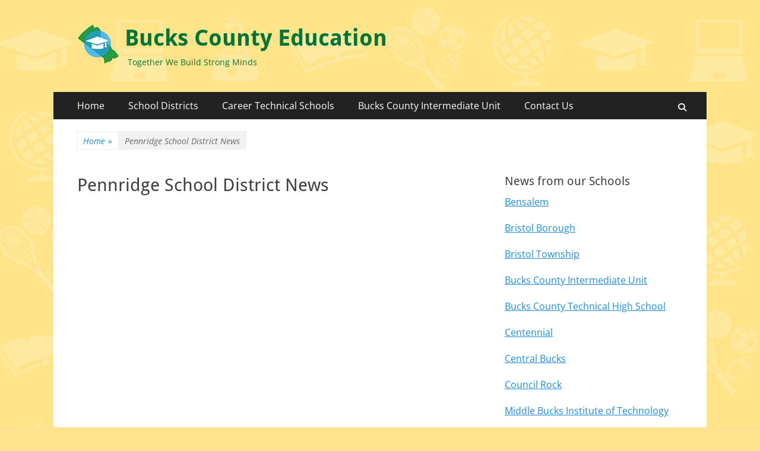

--- FILE ---
content_type: text/css
request_url: https://buckscountyeducation.com/wp-content/themes/catch-responsive-child/style.css?ver=2.6.3.1533567414
body_size: 680
content:
/*
Theme Name: Catch Responsive Child
Theme URI: https://catchthemes.com/themes/catch-responsive/
Template: catch-responsive
Author: Catch Themes
Author URI: https://catchthemes.com/
Description: Catch Responsive is an extremely flexible and customizable Responsive WordPress theme suitable for almost any kind of professional website. It is based on responsive web design where each element has been carefully configured for perfect display on all devices and platforms. It is built in HTML5, CSS3 and WordPress Theme Customizer for real time customization. It comes with a wide variety of options so you can modify layout, styling, featured content, promotion headline, featured slider, pagination, icons, menus, breadcrumb, widgets and much more, directly from theme customizer. This theme is translation ready and also currently translated in Swedish, French, Brazilian Portuguese, German, Russian, Ukrainian, Polish and Danish languages. Check out Theme Instructions at https://catchthemes.com/theme-instructions/catch-responsive/, Support at https://catchthemes.com/support/ and Demo at https://catchthemes.com/demo/catch-responsive/
Tags: one-column,two-columns,left-sidebar,right-sidebar,grid-layout,custom-background,custom-colors,custom-header,custom-menu,editor-style,featured-image-header,featured-images,flexible-header,front-page-post-form,post-formats,sticky-post,theme-options,threaded-comments,translation-ready,footer-widgets,blog,education,news,portfolio
Version: 2.6.3.1533567414
Updated: 2018-08-06 10:56:54

*/

